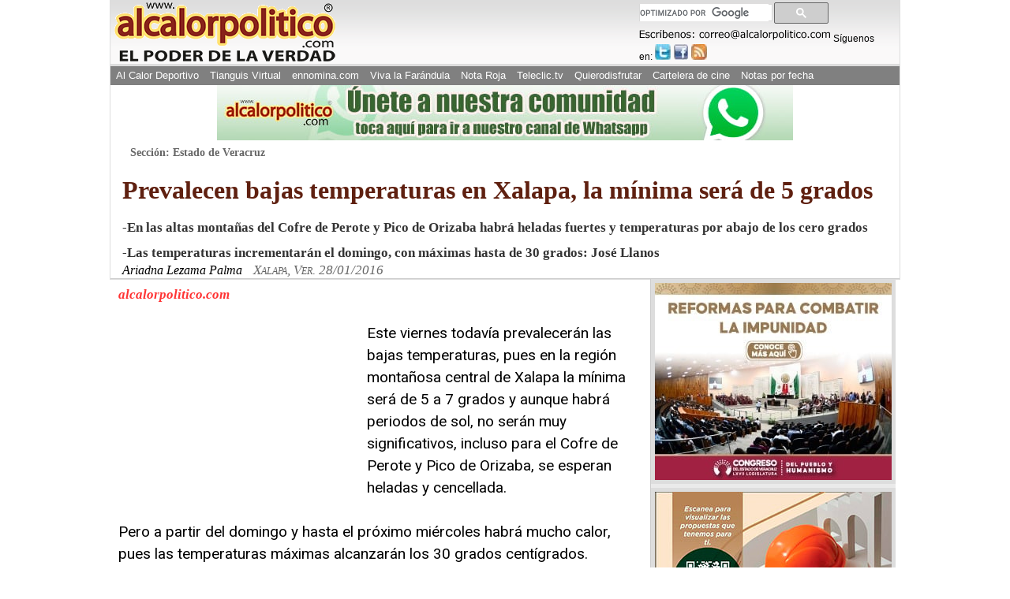

--- FILE ---
content_type: text/html; charset=utf-8
request_url: https://www.google.com/recaptcha/api2/aframe
body_size: 116
content:
<!DOCTYPE HTML><html><head><meta http-equiv="content-type" content="text/html; charset=UTF-8"></head><body><script nonce="229R_HZwXk7F8dMEWB7Q3A">/** Anti-fraud and anti-abuse applications only. See google.com/recaptcha */ try{var clients={'sodar':'https://pagead2.googlesyndication.com/pagead/sodar?'};window.addEventListener("message",function(a){try{if(a.source===window.parent){var b=JSON.parse(a.data);var c=clients[b['id']];if(c){var d=document.createElement('img');d.src=c+b['params']+'&rc='+(localStorage.getItem("rc::a")?sessionStorage.getItem("rc::b"):"");window.document.body.appendChild(d);sessionStorage.setItem("rc::e",parseInt(sessionStorage.getItem("rc::e")||0)+1);localStorage.setItem("rc::h",'1768728789303');}}}catch(b){}});window.parent.postMessage("_grecaptcha_ready", "*");}catch(b){}</script></body></html>